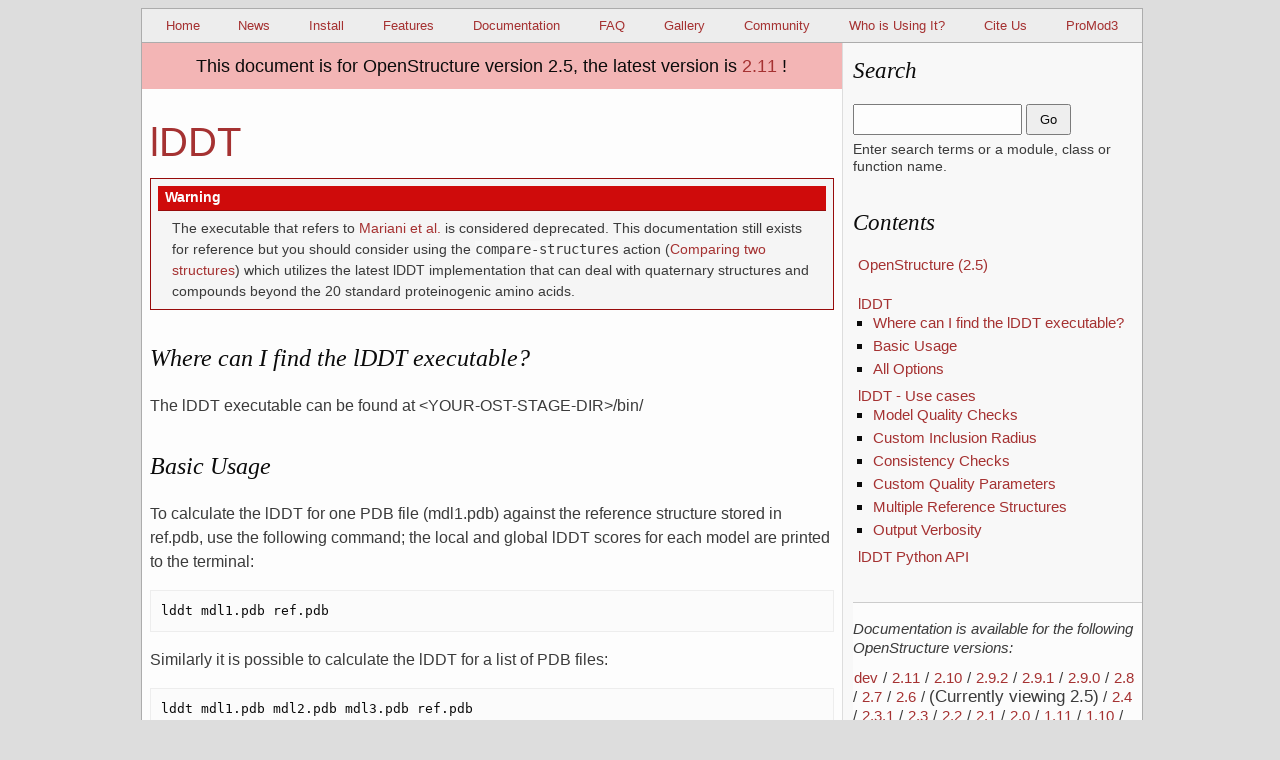

--- FILE ---
content_type: text/html; charset=utf-8
request_url: https://openstructure.org/docs/2.5/mol/alg/lddt/
body_size: 6317
content:
<!DOCTYPE html>
<html lang="en">
  <head>
    <meta charset="UTF-8">
    <meta name="viewport" content="width=device-width, initial-scale=1.0">
    <meta name="ROBOTS" content="ALL" />
    <meta name="Copyright" content="Copyright 2008-2026 openstructure.org" />
    <meta name="keywords" content="Computational Structural Biology, Open-Source, Python, C++" />
    <meta name="description" content="" />
    <title>OpenStructure | lDDT</title>
    <link href="/static/css/master.css?v=0.2" rel="stylesheet" type="text/css" media="screen" />
    <link rel="apple-touch-icon" sizes="180x180" href="/static/favicon/apple-touch-icon.png">
    <link rel="icon" type="image/png" sizes="32x32" href="/static/favicon/favicon-32x32.png">
    <link rel="icon" type="image/png" sizes="16x16" href="/static/favicon/favicon-16x16.png">
    <meta name="theme-color" content="#ffffff">
    
  
  <link href="/docs/2.5/search_static/basic.css" rel="stylesheet" type="text/css" media="screen" />
  <script type="text/javascript" src="https://cdnjs.cloudflare.com/ajax/libs/mathjax/2.7.5/MathJax.js?config=TeX-MML-AM_CHTML"></script>
  <link rel="canonical" href="/docs/2.11/mol/alg/lddt/">

  </head>
  <body>
    <div id="content-holder">
      <div id="header">
        <a href="/">Home</a>
        <a href="/news/">News</a>
        <a href="/install">Install</a>
        <a href="/features">Features</a>
        
        <a href="/docs/2.11/">Documentation</a>
        
        <a href="/faq">FAQ</a>
        <a href="/gallery">Gallery</a>
        <a href="/community">Community</a>
        <a href="/users">Who is Using It?</a>
        <a href="/cite-us">Cite Us</a>
        
        <a href="/promod3/3.5/">ProMod3</a>
        
      </div>        
        <table cellspacing="0" cellpadding="0" id="twocol">
          <tr>
            <td class="first-col">
              
  
    <div style="background-color: #f5b3b3; text-align: center; font-size: 1.1em; padding: 12px;">
      This document is for OpenStructure version 2.5, the latest version is
      
      <a href="/docs/2.11/mol/alg/lddt/">2.11</a> 
      
      !
    </div>
  

              <div id="content">
                
  <div >
  <section id="lddt">
<h1>lDDT<a class="headerlink" href="#lddt" title="Permalink to this heading">¶</a></h1>
<div class="admonition warning">
<p class="admonition-title">Warning</p>
<p>The executable that refers to
<a class="reference external" href="https://dx.doi.org/10.1093/bioinformatics/btt473">Mariani et al.</a>
is considered deprecated. This documentation still exists for
reference but you should consider using the <code class="docutils literal notranslate"><span class="pre">compare-structures</span></code> action
(<a class="reference internal" href="../../../actions/#ost-compare-structures"><span class="std std-ref">Comparing two structures</span></a>) which utilizes the latest lDDT implementation
that can deal with quaternary structures and compounds beyond the 20
standard proteinogenic amino acids.</p>
</div>
<section id="where-can-i-find-the-lddt-executable">
<h2>Where can I find the lDDT executable?<a class="headerlink" href="#where-can-i-find-the-lddt-executable" title="Permalink to this heading">¶</a></h2>
<p>The lDDT executable can be found at &lt;YOUR-OST-STAGE-DIR&gt;/bin/</p>
</section>
<section id="basic-usage">
<h2>Basic Usage<a class="headerlink" href="#basic-usage" title="Permalink to this heading">¶</a></h2>
<p>To calculate the lDDT for one PDB file (mdl1.pdb) against the reference structure stored in ref.pdb, use the following command; the local and global lDDT scores for each model are printed to the terminal:</p>
<div class="highlight-bash notranslate"><div class="highlight"><pre><span></span>lddt mdl1.pdb ref.pdb
</pre></div>
</div>
<p>Similarly it is possible to calculate the lDDT for a list of PDB files:</p>
<div class="highlight-bash notranslate"><div class="highlight"><pre><span></span>lddt mdl1.pdb mdl2.pdb mdl3.pdb ref.pdb
</pre></div>
</div>
<p>Or for multiple reference structures at the same time (please find at the bottom of the page an example of usage):</p>
<div class="highlight-bash notranslate"><div class="highlight"><pre><span></span>lddt mdl1.pdb ref1.pdb,ref2.pdb,ref3.pdb
</pre></div>
</div>
</section>
<section id="all-options">
<h2>All Options<a class="headerlink" href="#all-options" title="Permalink to this heading">¶</a></h2>
<p>The lddt executable supports several other command line options, please find them following:</p>
<div class="highlight-bash notranslate"><div class="highlight"><pre><span></span>lddt <span class="o">[</span>options<span class="o">]</span> &lt;mod1&gt; <span class="o">[</span>mod1 <span class="o">[</span>mod2<span class="o">]]</span> &lt;re1&gt;<span class="o">[</span>,ref2,ref3<span class="o">]</span>

-s         selection performed on ref
-c         use Calphas only
-f         perform structural checks and filter input data
-t         fault tolerant parsing
-p &lt;file&gt;  use specified parmeter file. Mandatory
-v &lt;level&gt; verbosity level <span class="o">(</span><span class="nv">0</span><span class="o">=</span>results only,1<span class="o">=</span>problems reported, <span class="nv">2</span><span class="o">=</span>full report<span class="o">)</span>
-b &lt;value&gt; tolerance in stddevs <span class="k">for</span> bonds
-a &lt;value&gt; tolerance in stddevs <span class="k">for</span> angles
-r &lt;value&gt; distance inclusion radius
-i &lt;value&gt; sequence separation
-e         print version
-x         ignore residue name consistency checks
</pre></div>
</div>
</section>
</section>
<section id="lddt-use-cases">
<h1>lDDT - Use cases<a class="headerlink" href="#lddt-use-cases" title="Permalink to this heading">¶</a></h1>
<section id="model-quality-checks">
<h2>Model Quality Checks<a class="headerlink" href="#model-quality-checks" title="Permalink to this heading">¶</a></h2>
<p>When the lddt executable is called with the -f option, the program performs some
stereo-chemical and steric clashing checks before computing the lDDT scores. When
using this option, the user must also provide a text file containing average bond
lengths,angle widths and minimum clashing distances. lddt ships with a default
parameter file based on Engh and Huber parameters, and on the atomic radii as
defined in the Cambridge Structural Database. This file is human readable and can
be modified with a text editor. The location of the file must be passed to the
lddt executable using the -p parameter.</p>
<p>For example:</p>
<div class="highlight-bash notranslate"><div class="highlight"><pre><span></span>lddt -f -p stereo_chemical_params.txt mdl1.pdb ref.pdb
</pre></div>
</div>
<p>When the model quality checks are performed, the global and local lDDT scores are
preceded in the output text by some information on the outcome of the tests. The
number of serious stereo-chemical violations and steric-clashes in the structure
is reported, along with some statistics on the global model quality. The local and
global lDDT scores are also adjusted according to the outcome of the tests.  When
stereochemical violations or steric clashes happen in the side-chain of a residue,
all distances involving atoms of that side-chain are automatically considered
non-conserved. When the violations involve backbone atoms of a residue, all
distances containing atoms of the residue are considered non-conserved.</p>
</section>
<section id="custom-inclusion-radius">
<h2>Custom Inclusion Radius<a class="headerlink" href="#custom-inclusion-radius" title="Permalink to this heading">¶</a></h2>
<p>The lDDT score evaluates distances between atoms lying closer than a predermined
inclusion radius. By default the radius is set to 15 Angstroms, but the user can
override this value by passing a new one to the lddt executable through the -r
parameter (in Angstroms):</p>
<p>For example:</p>
<div class="highlight-bash notranslate"><div class="highlight"><pre><span></span>lddt -r <span class="m">10</span>.0 mdl1.pdb ref.pdb
</pre></div>
</div>
</section>
<section id="consistency-checks">
<h2>Consistency Checks<a class="headerlink" href="#consistency-checks" title="Permalink to this heading">¶</a></h2>
<p>When comparing structures, the lddt executable does not perform any chain name
checks. It only processes the first chain in each structure, irrespective of the
name. It does, however, perform a check on residue names, to make sure that the
structures are correctly aligned. The lddt executable will stop with an error if
the names of the residues being compared do not match. If the user needs for
specific reasons to override this behavior and skip the check, the lddt executable
can be called using the -x option. For example:</p>
<p>For example:</p>
<div class="highlight-bash notranslate"><div class="highlight"><pre><span></span>lddt -x mdl1.pdb ref.pdb
</pre></div>
</div>
</section>
<section id="custom-quality-parameters">
<h2>Custom Quality Parameters<a class="headerlink" href="#custom-quality-parameters" title="Permalink to this heading">¶</a></h2>
<p>The lddt executable uses several thresholds to determine how serious stereo-
chemical violations and steric clashes are. For Bonds and Angles, the parameter
file contains typical average lengths and widths, together with expected standard
deviations for their measurements in protein structures. A violation is flagged as
serious by lDDT when the measured value deviates from the expected one by more
than a predefined number of standard deviations. By default this value is 12, but
the user can override the default tolerance thresholds using the -b and -a flags,
for bonds and angles respectively.</p>
<p>For steric clashes, the lddt executable recovers atomic radii and clashing
tolerance distances from the parameter file, depending on the atomic element under
investigation.</p>
<p>For example:</p>
<div class="highlight-bash notranslate"><div class="highlight"><pre><span></span>lddt -f -p stereo_chemical_params.txt -b <span class="m">8</span> -a <span class="m">8</span> mdl1.pdb ref.pdb
</pre></div>
</div>
</section>
<section id="multiple-reference-structures">
<h2>Multiple Reference Structures<a class="headerlink" href="#multiple-reference-structures" title="Permalink to this heading">¶</a></h2>
<p>lDDT allows the use of multiple reference structures at the same time (please see
the manuscript referenced above for details). In order to use multiple references,
simply add them to the first ref.pdb file, separated by a comma.</p>
<p>For example:</p>
<div class="highlight-bash notranslate"><div class="highlight"><pre><span></span>lddt mdl1.pdb ref1.pdb,ref2.pdb,ref3.pdb
</pre></div>
</div>
</section>
<section id="output-verbosity">
<h2>Output Verbosity<a class="headerlink" href="#output-verbosity" title="Permalink to this heading">¶</a></h2>
<p>By default the lddt executable only outputs the values of the global and local
scores. However, users can tweak the verbosity of the output using the -v
parameters. The devault verbosity level is 0 (scores only). Other available
levels are: 1 (print information about non conserved distances and failed
quality checks, if performed) and 2 (print information on all distances and
all quality checks if performed)</p>
<p>For example:</p>
<div class="highlight-bash notranslate"><div class="highlight"><pre><span></span>lddt -v <span class="m">1</span> -f -p stereo_chemical_params.txt mdl1.pdb ref.pdb
</pre></div>
</div>
<p>WARNING: Verbosity levels 1 and 2 can generate a large amount of output text,
especially with large structures and multiple models being evaluated.</p>
</section>
</section>
<section id="lddt-python-api">
<h1>lDDT Python API<a class="headerlink" href="#lddt-python-api" title="Permalink to this heading">¶</a></h1>
<p>One can replicate the binary using simple python script:</p>
<div class="highlight-python notranslate"><div class="highlight"><pre><span></span><span class="ch">#! /bin/env python</span>
<span class="sd">&quot;&quot;&quot;Run lDDT from within script.&quot;&quot;&quot;</span>
<span class="kn">from</span> <span class="nn">ost.io</span> <span class="kn">import</span> <span class="n">LoadPDB</span>
<span class="kn">from</span> <span class="nn">ost.mol.alg</span> <span class="kn">import</span> <span class="p">(</span><span class="n">CleanlDDTReferences</span><span class="p">,</span>
                         <span class="n">PreparelDDTGlobalRDMap</span><span class="p">,</span>
                         <span class="n">lDDTSettings</span><span class="p">,</span>
                         <span class="n">CheckStructure</span><span class="p">,</span>
                         <span class="n">LocalDistDiffTest</span><span class="p">,</span>
                         <span class="n">GetlDDTPerResidueStats</span><span class="p">,</span>
                         <span class="n">PrintlDDTPerResidueStats</span><span class="p">,</span>
                         <span class="n">ResidueNamesMatch</span><span class="p">)</span>
<span class="kn">from</span> <span class="nn">ost.io</span> <span class="kn">import</span> <span class="n">ReadStereoChemicalPropsFile</span>

<span class="n">model_path</span> <span class="o">=</span> <span class="s2">&quot;Path to your model pdb file&quot;</span>
<span class="n">reference_path</span> <span class="o">=</span> <span class="s2">&quot;Path to your reference pdb file&quot;</span>
<span class="n">structural_checks</span> <span class="o">=</span> <span class="bp">True</span>
<span class="n">bond_tolerance</span> <span class="o">=</span> <span class="mi">12</span>
<span class="n">angle_tolerance</span> <span class="o">=</span> <span class="mi">12</span>
<span class="n">cutoffs</span> <span class="o">=</span> <span class="p">[</span><span class="mf">0.5</span><span class="p">,</span> <span class="mf">1.0</span><span class="p">,</span> <span class="mf">2.0</span><span class="p">,</span> <span class="mf">4.0</span><span class="p">]</span>
<span class="c1">#</span>
<span class="c1"># Load model and prepare its view</span>
<span class="n">model</span> <span class="o">=</span> <span class="n">LoadPDB</span><span class="p">(</span><span class="n">model_path</span><span class="p">)</span>
<span class="n">model_view</span> <span class="o">=</span> <span class="n">model</span><span class="o">.</span><span class="n">GetChainList</span><span class="p">()[</span><span class="mi">0</span><span class="p">]</span><span class="o">.</span><span class="n">Select</span><span class="p">(</span><span class="s2">&quot;peptide=true&quot;</span><span class="p">)</span>
<span class="c1">#</span>
<span class="c1"># Prepare references - it should be alist of EntityView(s)</span>
<span class="n">references</span> <span class="o">=</span> <span class="p">[</span><span class="n">LoadPDB</span><span class="p">(</span><span class="n">reference_path</span><span class="p">)</span><span class="o">.</span><span class="n">CreateFullView</span><span class="p">()]</span>
<span class="c1">#</span>
<span class="c1"># Initialize settings with default parameters and print them</span>
<span class="n">settings</span> <span class="o">=</span> <span class="n">lDDTSettings</span><span class="p">()</span>
<span class="n">settings</span><span class="o">.</span><span class="n">PrintParameters</span><span class="p">()</span>

<span class="c1">#</span>
<span class="c1"># Clean up references</span>
<span class="n">CleanlDDTReferences</span><span class="p">(</span><span class="n">references</span><span class="p">)</span>
<span class="c1">#</span>
<span class="c1"># Prepare residue map from references</span>
<span class="n">rdmap</span> <span class="o">=</span> <span class="n">PreparelDDTGlobalRDMap</span><span class="p">(</span><span class="n">references</span><span class="p">,</span>
                               <span class="n">cutoffs</span><span class="o">=</span><span class="n">cutoffs</span><span class="p">,</span>
                               <span class="n">sequence_separation</span><span class="o">=</span><span class="n">settings</span><span class="o">.</span><span class="n">sequence_separation</span><span class="p">,</span>
                               <span class="n">radius</span><span class="o">=</span><span class="n">settings</span><span class="o">.</span><span class="n">radius</span><span class="p">)</span>
<span class="c1">#</span>
<span class="c1"># This part is optional and it depends on our settings parameter</span>
<span class="k">if</span> <span class="n">structural_checks</span><span class="p">:</span>
    <span class="n">stereochemical_parameters</span> <span class="o">=</span> <span class="n">ReadStereoChemicalPropsFile</span><span class="p">()</span>
    <span class="n">CheckStructure</span><span class="p">(</span><span class="n">ent</span><span class="o">=</span><span class="n">model_view</span><span class="p">,</span>
                   <span class="n">bond_table</span><span class="o">=</span><span class="n">stereochemical_parameters</span><span class="o">.</span><span class="n">bond_table</span><span class="p">,</span>
                   <span class="n">angle_table</span><span class="o">=</span><span class="n">stereochemical_parameters</span><span class="o">.</span><span class="n">angle_table</span><span class="p">,</span>
                   <span class="n">nonbonded_table</span><span class="o">=</span><span class="n">stereochemical_parameters</span><span class="o">.</span><span class="n">nonbonded_table</span><span class="p">,</span>
                   <span class="n">bond_tolerance</span><span class="o">=</span><span class="n">bond_tolerance</span><span class="p">,</span>
                   <span class="n">angle_tolerance</span><span class="o">=</span><span class="n">angle_tolerance</span><span class="p">)</span>
<span class="c1">#</span>
<span class="c1"># Check consistency</span>
<span class="n">is_cons</span> <span class="o">=</span> <span class="n">ResidueNamesMatch</span><span class="p">(</span><span class="n">model_view</span><span class="p">,</span> <span class="n">references</span><span class="p">[</span><span class="mi">0</span><span class="p">],</span> <span class="bp">True</span><span class="p">)</span>
<span class="k">print</span><span class="p">(</span><span class="s2">&quot;Consistency check: &quot;</span><span class="p">,</span> <span class="s2">&quot;OK&quot;</span> <span class="k">if</span> <span class="n">is_cons</span> <span class="k">else</span> <span class="s2">&quot;ERROR&quot;</span><span class="p">)</span>
<span class="c1">#</span>
<span class="c1"># Calculate lDDT</span>
<span class="n">LocalDistDiffTest</span><span class="p">(</span><span class="n">model_view</span><span class="p">,</span>
                  <span class="n">references</span><span class="p">,</span>
                  <span class="n">rdmap</span><span class="p">,</span>
                  <span class="n">settings</span><span class="p">)</span>
<span class="c1">#</span>
<span class="c1"># Get the local scores</span>
<span class="n">local_scores</span> <span class="o">=</span> <span class="n">GetlDDTPerResidueStats</span><span class="p">(</span><span class="n">model_view</span><span class="p">,</span>
                                      <span class="n">rdmap</span><span class="p">,</span>
                                      <span class="n">structural_checks</span><span class="p">,</span>
                                      <span class="n">settings</span><span class="o">.</span><span class="n">label</span><span class="p">)</span>
<span class="c1">#</span>
<span class="c1"># Pring local scores</span>
<span class="n">PrintlDDTPerResidueStats</span><span class="p">(</span><span class="n">local_scores</span><span class="p">,</span> <span class="n">structural_checks</span><span class="p">,</span> <span class="nb">len</span><span class="p">(</span><span class="n">cutoffs</span><span class="p">))</span>
</pre></div>
</div>
<p>Similar effect could be obtained using lDDTScorer. See <code class="xref py py-class docutils literal notranslate"><span class="pre">lDDTScorer</span></code>
for a simple example.</p>
<p>The Python API can be useful when we already have an models and references already
read in the memory and we do not want run the binary.
Please refere to specific function documentation for more details.</p>
</section>

  </div>
  <script type="text/javascript">
    // Add parent module to the title
    // ie <code>mol</code> becomes <code>ost.mol</code>.
    if ("2.5" > "2.7") {
      var sections = document.getElementsByTagName("section");
      if (sections.length >= 1) {
        var section =  sections[0]
        const re = new RegExp("^module-(ost[\._a-z]+)$");
        const match = re.exec(sections[0].id);
        if (match) {
          const module_path = match[1].split(".");
          const current_module = module_path.pop();
          var h1s = section.getElementsByTagName("h1");
          if (h1s.length >= 1) {
            var h1 = h1s[0];
            var code = h1.getElementsByTagName("code")[0];
            code.innerHTML = "<small><small>" + module_path.join(".") + ".</small></small>" + code.innerHTML;
          }
        }
      }
    }
  </script>

              </div>
            </td>
            <td class="second-col">
               
  
  <h2>Search</h2>
  <form class="search" action="/docs/2.5/search" method="get">
    <input name="q" size="18" type="text" style="padding: 6px">
    <button type="submit" style="padding: 6px 12px">Go</button>
    <input name="check_keywords" value="yes" type="hidden">
    <input name="area" value="default" type="hidden">
  </form>
  <p class="searchtip" style="font-size: 90%; margin-top: 6px;">
  Enter search terms or a module, class or function name.
  </p>
  

  
  <h2>Contents</h2>
    <ul>
      <li>
        <a href="/docs/2.5/">
          OpenStructure
          (2.5)</a>
      </li>
      
    </ul>
  
  
    <ul>
<li><a class="reference internal" href="#">lDDT</a><ul>
<li><a class="reference internal" href="#where-can-i-find-the-lddt-executable">Where can I find the lDDT executable?</a></li>
<li><a class="reference internal" href="#basic-usage">Basic Usage</a></li>
<li><a class="reference internal" href="#all-options">All Options</a></li>
</ul>
</li>
<li><a class="reference internal" href="#lddt-use-cases">lDDT - Use cases</a><ul>
<li><a class="reference internal" href="#model-quality-checks">Model Quality Checks</a></li>
<li><a class="reference internal" href="#custom-inclusion-radius">Custom Inclusion Radius</a></li>
<li><a class="reference internal" href="#consistency-checks">Consistency Checks</a></li>
<li><a class="reference internal" href="#custom-quality-parameters">Custom Quality Parameters</a></li>
<li><a class="reference internal" href="#multiple-reference-structures">Multiple Reference Structures</a></li>
<li><a class="reference internal" href="#output-verbosity">Output Verbosity</a></li>
</ul>
</li>
<li><a class="reference internal" href="#lddt-python-api">lDDT Python API</a></li>
</ul>

  

  
  <div class="doc-version-nav" style="border-top: 1px solid #CCC; margin-top: 32px; padding-top: 16px;">
    <p style="font-style: italic;">
      Documentation is available for the following OpenStructure versions:
    </p>
    <p style="padding: 6px 0px">
      
      <a style="font-size: 1.0em; padding: 0px 1px" href="/docs/dev/mol/alg/lddt/">dev</a>
      /
      <a style="font-size: 1.0em; padding: 0px 1px" href="/docs/2.11/mol/alg/lddt/">2.11</a>
      /
      <a style="font-size: 1.0em; padding: 0px 1px" href="/docs/2.10/mol/alg/lddt/">2.10</a>
      /
      <a style="font-size: 1.0em; padding: 0px 1px" href="/docs/2.9.2/mol/alg/lddt/">2.9.2</a>
      /
      <a style="font-size: 1.0em; padding: 0px 1px" href="/docs/2.9.1/mol/alg/lddt/">2.9.1</a>
      /
      <a style="font-size: 1.0em; padding: 0px 1px" href="/docs/2.9.0/mol/alg/lddt/">2.9.0</a>
      /
      <a style="font-size: 1.0em; padding: 0px 1px" href="/docs/2.8/mol/alg/lddt/">2.8</a>
      /
      <a style="font-size: 1.0em; padding: 0px 1px" href="/docs/2.7/mol/alg/lddt/">2.7</a>
      /
      <a style="font-size: 1.0em; padding: 0px 1px" href="/docs/2.6/mol/alg/lddt/">2.6</a>
      /
      <span style="font-size: 1.1em">(Currently viewing 2.5)</span>
      /
      <a style="font-size: 1.0em; padding: 0px 1px" href="/docs/2.4/mol/alg/lddt/">2.4</a>
      /
      <a style="font-size: 1.0em; padding: 0px 1px" href="/docs/2.3.1/mol/alg/lddt/">2.3.1</a>
      /
      <a style="font-size: 1.0em; padding: 0px 1px" href="/docs/2.3/mol/alg/lddt/">2.3</a>
      /
      <a style="font-size: 1.0em; padding: 0px 1px" href="/docs/2.2/mol/alg/lddt/">2.2</a>
      /
      <a style="font-size: 1.0em; padding: 0px 1px" href="/docs/2.1/mol/alg/lddt/">2.1</a>
      /
      <a style="font-size: 1.0em; padding: 0px 1px" href="/docs/2.0/mol/alg/lddt/">2.0</a>
      /
      <a style="font-size: 1.0em; padding: 0px 1px" href="/docs/1.11/mol/alg/lddt/">1.11</a>
      /
      <a style="font-size: 1.0em; padding: 0px 1px" href="/docs/1.10/mol/alg/lddt/">1.10</a>
      /
      <a style="font-size: 1.0em; padding: 0px 1px" href="/docs/1.9/mol/alg/lddt/">1.9</a>
      /
      <a style="font-size: 1.0em; padding: 0px 1px" href="/docs/1.8/mol/alg/lddt/">1.8</a>
      /
      <a style="font-size: 1.0em; padding: 0px 1px" href="/docs/1.7.1/mol/alg/lddt/">1.7.1</a>
      /
      <a style="font-size: 1.0em; padding: 0px 1px" href="/docs/1.7/mol/alg/lddt/">1.7</a>
      /
      <a style="font-size: 1.0em; padding: 0px 1px" href="/docs/1.6/mol/alg/lddt/">1.6</a>
      /
      <a style="font-size: 1.0em; padding: 0px 1px" href="/docs/1.5/mol/alg/lddt/">1.5</a>
      /
      <a style="font-size: 1.0em; padding: 0px 1px" href="/docs/1.4/mol/alg/lddt/">1.4</a>
      /
      <a style="font-size: 1.0em; padding: 0px 1px" href="/docs/1.3/mol/alg/lddt/">1.3</a>
      /
      <a style="font-size: 1.0em; padding: 0px 1px" href="/docs/1.2/">1.2</a>
      /
      <a style="font-size: 1.0em; padding: 0px 1px" href="/docs/1.1/">1.1</a>
      
    </p>
  </div>
  <p style="font-style: italic;">
    This documentation is still under heavy development!
    <br/>
    If something is missing or if you need the C++ API description in doxygen style,
    check our <a class="bold" href="/doxygen/2.5/index.html">old documentation</a> 
    for further information.
  </p>
  


            </td>
          </tr>
        </table>
      <div id="footer">
          Copyright 2008-2026 by the OpenStructure authors
      </div>
    </div>  
  </body>
</html>



--- FILE ---
content_type: text/css
request_url: https://openstructure.org/static/css/master.css?v=0.2
body_size: 2972
content:
/*
  alternatives: 005F6A, B84433
 */
p, h1, h2, h3, ul, li, a, div{
   font-family:Verdana, sans-serif;
   line-height:130%;
   color:black;
}

body {
    width:99%;
    height:100%;
    background-color:#ddd;
}

.doc-version-nav {
  background-color:#fefefe;
  padding-top:10px;
}


#twocol {
  width:1000px;
}
.first-col {
  padding:0px;
  width:700px;
  vertical-align:top;
  overflow:hidden;
}
.second-col {
  padding:0px;
  margin:0px;
  background-color:#fafafa;
  border-left-style:solid;
  border-left-color:#ddd;
  border-left-width:1px;
  vertical-align:top;
  padding-left:10px;
  font-size:.95em;
}

.second-col p {
  margin-right:5px;
}
.second-col h1 {
  text-transform:uppercase;
}
.second-col ul{
  list-style: none;
  padding-left: 5px;
}
.second-col ul ul{
  list-style: square;
  padding-left: 15px;
}
.second-col li{
  padding-bottom: 4px;
}
.center {
  text-align:center;
}

img {
    border-style:none;
    margin-left:1em;
}

#header {
  background-color:#eee;
  margin:0px;
  padding:8px 24px;
  border-bottom-style:solid;
  border-bottom-width:1px;
  border-color:#aaa;
  display: flex;
  justify-content: space-between;
}

#header a, #header a:visited {
  font-style: normal;
  text-decoration: none;
  font-size: 10pt;
  color: #A32929;
}

#header li {
  display: inline;
  list-style-type: none;
  padding: 2px;
  margin: 0px;
}

#header ul {
  padding-left: 10px;
  padding-bottom: 5px;
}

.latest {
  color:black;
  font-weight:normal;
  font-size:100%;
  padding:10px;
  width:150px;
  text-transform:uppercase;
  border-style:solid;
  border-width:1px;
  background-color:#eee;  
}

#content-holder {  
  margin-top:0cm;
  margin-left:auto;
  margin-right:auto;
  width:1000px;
  opacity: 0.95;
  background-color:#fff;
  border-color:#aaa;
  border-style:solid;
  border-width:1px;
  margin-bottom:0.2cm;
  padding-bottom:0.1cm;  
}
#content p {
  line-height:1.5em;
}
#content {
    border-color:#fff;
    border-width:1px;
    padding: 0px 8px 20px 8px; 
}
code {
    font-family:Inconsolata, Menlo, Consolas, monospace;
    border-color:#eeeeee;
    border-width:1px;
    margin:0px;
    background-color:#fafafa;
}

a[href]:hover {
 text-decoration:underline 
}

a[href] {
  text-decoration:none;
    color:#A32929;
}

:root a:visited {
  color: #722172;
}

h1 {
   font-size:250%;
   font-weight:normal;
   color:#A32929;
   min-height:40px;
   margin-bottom:10px;
   /*text-shadow: 2px 2px #333300;*/
}

h3 {
  margin-bottom:0.2em;
}

h2 {
    opacity:1;
    font-family:Georgia, serif;
    padding-top:10pt;
    font-size:150%;
    color:black;
    font-weight:normal;
    font-style:italic;
    /*text-shadow: 2px 2px #333300;    */
}
p {
  padding:0cm;
  margin-top:0cm;
  margin-bottom:5px;
  color:#333;
}
.groupHeader, h3 {
  margin-top:10pt;
  font-weight:bold;
}
table {
    padding:0px;
    margin:0px;
}

.toc ul {
    padding-left:20px;
    /*padding-bottom:5px;*/
}

.important_lowercase, .important {
  color:black;
  font-weight:normal;
  font-size:120%;
  margin-top:10px;
  padding:5px;
  margin-right:5px;
  border-style:solid;
  border-width:1px;
  background-color:#eee;
}

.important {
  text-transform:uppercase;
}

.toc li {
    padding-top:5px;
    list-style-type:none;
}

#toc-box {
    position:fixed;
    top:27px;
}
tt.descclassname, tt.descname {
  color:#A32929;
}

table.field-list td {
  vertical-align:top;
  text-align:left;
}

table.field-list th {
  vertical-align:top;
}

table.field-list ul {
  list-style:none;
  margin:0px;
  padding:0px;
}
table.field-list th.field-name {
  width:100px;
}

table.field-list td.field-body {
  width:500px;
}

.contents {
  padding:0px; margin:0px; border-width:0px;
}
pre.fragment {
    vertical-align:top;
    font-family:Inconsolata, Menlo, Consolas, monospace;
    border-color:#eee;
    padding-right:2px;
    margin:0px;
    padding:0.5em;
    border-width:1px;
    border-left-width:10px;
    border-left-color:#A5ABB9;
    border-style:solid;
    display:block;
}

.fragment a {
 font-family:Inconsolata, Menlo, Consolas, monospace;
}

.index p {
  margin-bottom:0px ! important;
}

section h1 {
  margin-block-start: 0.67em;
}


#the_image {
  top:0px;
  left:0px;
  width:400px;
  height:400px;
  text-align:center;
}

.teaser td.desc {
  width:200px;
  text-align:center;
}

.teaser em {
  color:#A32929;
  font-weight:normal;
  font-family:"Georgia";
  font-size:12pt;
}

.teaser p {
  margin-bottom: 1em;
}

.fragment .span {
    font-family:Inconsolata, Menlo, Consolas, monospace;
}

h2 a {
  font-size:100%;
  font-family:Georgia;
}

h1 a {
  font-size:100%;
}

.toc-sep {
    border-top: 1px solid #DDD; 
    border-bottom: 1px solid #DDD;
}
.linenos {
   vertical-align:top;
    font-family:Inconsolata, Menlo, Consolas, monospace;
    background-color:#dddddd;
    color:#333333;
    width:20px;
    text-align:right;
    padding-right:2px;
    margin:0px;
    border-width:0px;
}


#footer {
 font-size:8pt;
 color:#666;
 border-color:#dddddd; 
 border-width:1px;
 border-top-style:solid;
 vertical-align:bottom;
 padding-left:10px;
}


.fragment .comment {
  color: #8f5902; font-style: italic;
}

.fragment .keyword {
  color: #204a87; font-weight: bold;
}

.fragment .keywordflow {
  color: #204a87; font-weight: bold;
}

.fragment .stringliteral {
  color: #4e9a06;
}
table.docutils {
  border-style:none
}
.docutils th {
  border-style:none;
  border-width:0px;
  border-bottom-style:solid;
  border-bottom-width:1px;
  margin:0px;
}
.field-list th {
  border-style:none !important;
}
.field-name {
  text-align:left;
}
blockquote {
  margin-left:0px;
}
.docutils td {
  border-style:none;
}



.navpath {
  border-bottom-style:solid;
  border-bottom-color:#ddd;
  border-bottom-width:1px;
}
.navpath .el {
  text-decoration:none;
  font-style:normal;
}

.el, .memItemLeft, .memItemRight, .memname, .paramtype, .paramname {
    font-family:Inconsolata, Menlo, Consolas, monospace;
}

.memproto {
  border-top-style:solid;
  border-bottom-style:solid;  
  border-top-width:1px;
  border-color:#ddd;
  border-bottom-width:1px;  
  background-color:#eee;
  margin-top:20px;
}
.image-title {
  text-align:center;
}
div.codeblock {
  margin:0px;
  padding:0px;
  border-width:0px;
}
div.highlight {
  padding:10px;
  margin-bottom:1em;
  background-color: #fdfdfd;
  border-color:#eee;
  border-width:1px;
  border-style:solid;
  font-family:Inconsolata, Menlo, Consolas, monospace;
}

div.highlight pre {
  margin:0px;
  padding:0px;
}

.photo-gallery td {
  padding:5px;
}

div.admonition, div.warning {
    font-size: 0.9em;
    margin: 1em 0 1em 0;
    border: 1px solid #86989B;
    background-color: #f7f7f7;
    padding: 0;
}

div.admonition p, div.warning p {
    margin: 0.5em 1em 0.5em 1em;
    padding: 0;
}

div.admonition pre, div.warning pre {
    margin: 0.4em 1em 0.4em 1em;
}

div.admonition p.admonition-title,
div.warning p.admonition-title {
    margin: 0;
    padding: 0.1em 0 0.1em 0.5em;
    color: white;
    border-bottom: 1px solid #86989B;
    font-weight: bold;
    background-color: #AFC1C4;
}

div.warning {
    border: 1px solid #940000;
}

div.warning p.admonition-title {
    background-color: #CF0000;
    border-bottom-color: #940000;
}

div.admonition ul, div.admonition ol,
div.warning ul, div.warning ol {
    margin: 0.1em 0.5em 0.5em 3em;
    padding: 0;
}

.note {
  background-color:#fafafa;
  margin:10px 0px;
  padding:10px;
  margin-left:0px;
  border-width:1px;
  border-style:solid;
  border-color:#a99;
}

.note .admonition-title {
  font-weight:bold;
  color:#666;
}
.highlight .hll { background-color: #ffffcc }
.highlight .c { color: #8f5902; font-style: italic } /* Comment */
.highlight .err { color: #a40000; border: 1px solid #ef2929 } /* Error */
.highlight .g { color: #000000 } /* Generic */
.highlight .k { color: #204a87; font-weight: bold } /* Keyword */
.highlight .l { color: #000000 } /* Literal */
.highlight .n { color: #000000 } /* Name */
.highlight .o { color: #ce5c00; font-weight: bold } /* Operator */
.highlight .x { color: #000000 } /* Other */
.highlight .p { color: #000000; font-weight: bold } /* Punctuation */
.highlight .cm { color: #8f5902; font-style: italic } /* Comment.Multiline */
.highlight .cp { color: #8f5902; font-style: italic } /* Comment.Preproc */
.highlight .c1 { color: #8f5902; font-style: italic } /* Comment.Single */
.highlight .cs { color: #8f5902; font-style: italic } /* Comment.Special */
.highlight .gd { color: #a40000 } /* Generic.Deleted */
.highlight .ge { color: #000000; font-style: italic } /* Generic.Emph */
.highlight .gr { color: #ef2929 } /* Generic.Error */
.highlight .gh { color: #000080; font-weight: bold } /* Generic.Heading */
.highlight .gi { color: #00A000 } /* Generic.Inserted */
.highlight .go { color: #000000; font-style: italic } /* Generic.Output */
.highlight .gp { color: #8f5902 } /* Generic.Prompt */
.highlight .gs { color: #000000; font-weight: bold } /* Generic.Strong */
.highlight .gu { color: #800080; font-weight: bold } /* Generic.Subheading */
.highlight .gt { color: #a40000; font-weight: bold } /* Generic.Traceback */
.highlight .kc { color: #204a87; font-weight: bold } /* Keyword.Constant */
.highlight .kd { color: #204a87; font-weight: bold } /* Keyword.Declaration */
.highlight .kn { color: #204a87; font-weight: bold } /* Keyword.Namespace */
.highlight .kp { color: #204a87; font-weight: bold } /* Keyword.Pseudo */
.highlight .kr { color: #204a87; font-weight: bold } /* Keyword.Reserved */
.highlight .kt { color: #204a87; font-weight: bold } /* Keyword.Type */
.highlight .ld { color: #000000 } /* Literal.Date */
.highlight .m { color: #0000cf; font-weight: bold } /* Literal.Number */
.highlight .s { color: #4e9a06 } /* Literal.String */
.highlight .na { color: #c4a000 } /* Name.Attribute */
.highlight .nb { color: #204a87 } /* Name.Builtin */
.highlight .nc { color: #000000 } /* Name.Class */
.highlight .no { color: #000000 } /* Name.Constant */
.highlight .nd { color: #5c35cc; font-weight: bold } /* Name.Decorator */
.highlight .ni { color: #ce5c00 } /* Name.Entity */
.highlight .ne { color: #cc0000; font-weight: bold } /* Name.Exception */
.highlight .nf { color: #000000 } /* Name.Function */
.highlight .nl { color: #f57900 } /* Name.Label */
.highlight .nn { color: #000000 } /* Name.Namespace */
.highlight .nx { color: #000000 } /* Name.Other */
.highlight .py { color: #000000 } /* Name.Property */
.highlight .nt { color: #204a87; font-weight: bold } /* Name.Tag */
.highlight .nv { color: #000000 } /* Name.Variable */
.highlight .ow { color: #204a87; font-weight: bold } /* Operator.Word */
.highlight .w { color: #f8f8f8; text-decoration: underline } /* Text.Whitespace */
.highlight .mf { color: #0000cf; font-weight: bold } /* Literal.Number.Float */
.highlight .mh { color: #0000cf; font-weight: bold } /* Literal.Number.Hex */
.highlight .mi { color: #0000cf; font-weight: bold } /* Literal.Number.Integer */
.highlight .mo { color: #0000cf; font-weight: bold } /* Literal.Number.Oct */
.highlight .sb { color: #4e9a06 } /* Literal.String.Backtick */
.highlight .sc { color: #4e9a06 } /* Literal.String.Char */
.highlight .sd { color: #8f5902; font-style: italic } /* Literal.String.Doc */
.highlight .s2 { color: #4e9a06 } /* Literal.String.Double */
.highlight .se { color: #4e9a06 } /* Literal.String.Escape */
.highlight .sh { color: #4e9a06 } /* Literal.String.Heredoc */
.highlight .si { color: #4e9a06 } /* Literal.String.Interpol */
.highlight .sx { color: #4e9a06 } /* Literal.String.Other */
.highlight .sr { color: #4e9a06 } /* Literal.String.Regex */
.highlight .s1 { color: #4e9a06 } /* Literal.String.Single */
.highlight .ss { color: #4e9a06 } /* Literal.String.Symbol */
.highlight .bp { color: #3465a4 } /* Name.Builtin.Pseudo */
.highlight .vc { color: #000000 } /* Name.Variable.Class */
.highlight .vg { color: #000000 } /* Name.Variable.Global */
.highlight .vi { color: #000000 } /* Name.Variable.Instance */
.highlight .il { color: #0000cf; font-weight: bold } /* Literal.Number.Integer.Long */



.involved td {
  width:330px;
  vertical-align:top;
  height:100px;
}

.involved em {
  color:#A32929;
  font-weight:normal;
  font-family:"Georgia";
  font-size:12pt;
}

.features td {
  width:400px;
  vertical-align:top;
}
dd {
  margin-left:10px;
}
.features em {
  color:#A32929;
  font-weight:normal;
  font-family:"Georgia";
  font-size:12pt;
}

a.headerlink {
  color:white;
  padding-left:5px;
}  
a.headerlink:hover {
  color:#334;
}

table#left-aligned_table td,th {
  padding-left: 10px;
  text-align: left;  
}

dt:target, span.highlighted {
  background-color: #fbe54e;
}

rect.highlighted {
  fill: #fbe54e;
}

